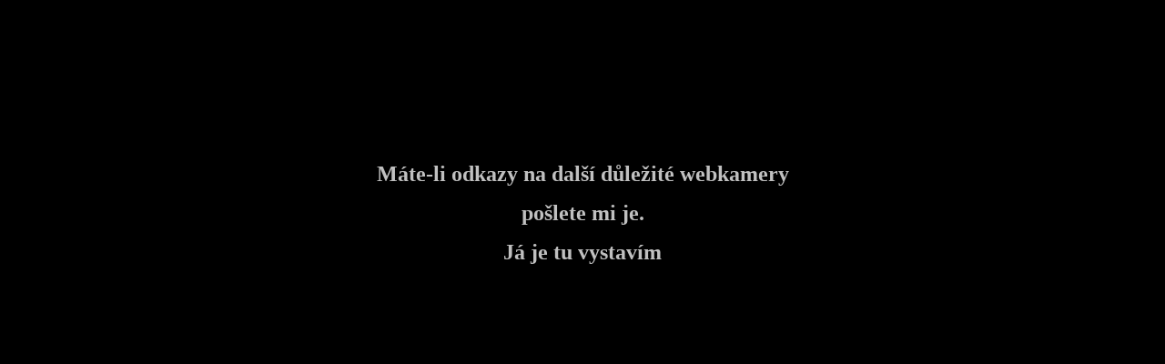

--- FILE ---
content_type: text/html
request_url: http://rogallbyziral.cz/webcam/kamca.htm
body_size: 338
content:
<html>

<head>
<meta http-equiv="Content-Language" content="cs">

<meta http-equiv="Content-Type" content="text/html; charset=windows-1250">
<title>Kamery</title>
</head>

<body vlink="#0000FF" text="#0000FF" bgcolor="#000000">

<p align="center">&nbsp;</p>
<p align="center">&nbsp;</p>
<p align="center">&nbsp;</p>
<p align="center">&nbsp;</p>
<p align="center">&nbsp;</p>
<p align="center"><font color="#C0C0C0"><b>
<font face="Bookman Old Style" size="5">Máte-li odkazy na další důležité 
webkamery</font></b></p>
<p align="center"><b><font face="Bookman Old Style" size="5">pošlete mi je.</font></b></p>
<p align="center"><b><font face="Bookman Old Style" size="5">Já je tu vystavím</font></b></font></p>

<p align="center">&nbsp;</p>
<p align="center">&nbsp;</p>
<p align="center">&nbsp;</p>

</body>

</html>